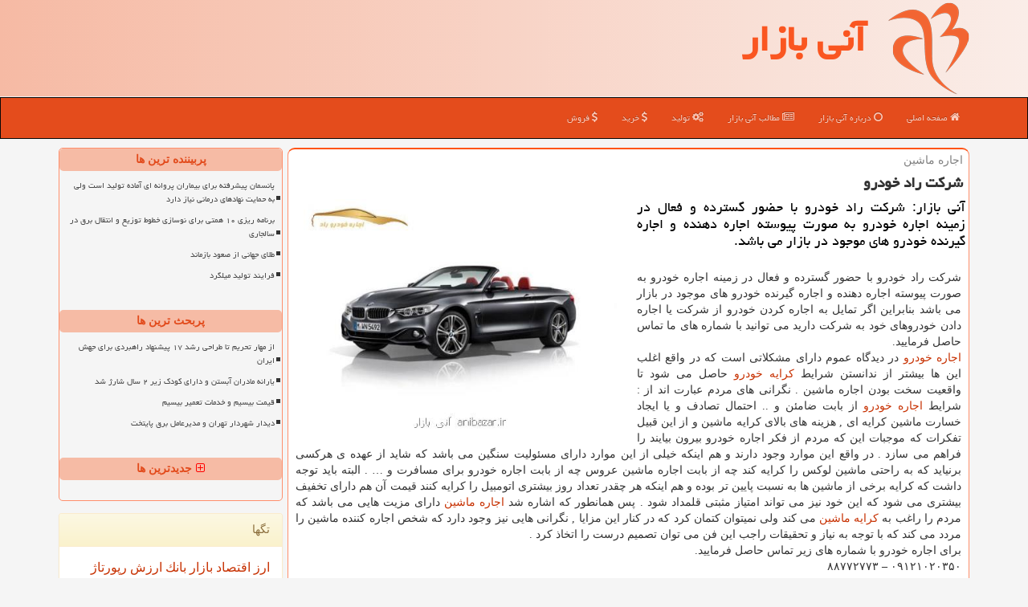

--- FILE ---
content_type: text/html; charset=utf-8
request_url: https://www.anibazar.ir/news5150/%D8%B4%D8%B1%D9%83%D8%AA-%D8%B1%D8%A7%D8%AF-%D8%AE%D9%88%D8%AF%D8%B1%D9%88
body_size: 13241
content:


<!DOCTYPE html>

<html xmlns="https://www.w3.org/1999/xhtml">
<head><meta name="robots" content="index, follow, max-snippet:-1, max-image-preview:large, max-video-preview:-1" /><meta charset="utf-8" /><title>
	شركت راد خودرو | آنی بازار
</title><link href="/css/ANICss.css" rel="stylesheet" /><meta property="og:type" content="website" /><meta name="og:locale" content="fa_ir" /><meta property="og:site_name" content="آنی بازار" />
<meta http-equiv="X-UA-Compatible" content="IE=edge" /><meta name="viewport" content="width=device-width, initial-scale=1" /><meta http-equiv="X-UA-Compatible" content="IE=edge" /><meta name="twitter:site" content="آنی بازار" /><meta name="twitter:card" content="summary_large_image" /><link rel="shortcut icon" href="/favicon.ico" type="image/x-icon" /><meta name="theme-color" content="#f6baa4" /><meta property="og:image" content="https://www.anibazar.ir/images/News/9610/anibazar_irB-5150.jpg" /><meta property="og:title" content="شركت راد خودرو" /><meta property="og:description" content="آنی بازار: شركت راد خودرو با حضور گسترده و فعال در زمینه اجاره خودرو به صورت پیوسته اجاره دهنده و اجاره گیرنده خودرو های موجود در بازار می باشد. : #بازار , #آنی_بازار , #رپورتاژ, #خدمات, #بازار_خرید_و_فروش, #خودرو" /><link rel="canonical" href="https://www.anibazar.ir/news5150/شركت-راد-خودرو" /><meta property="og:url" content="https://www.anibazar.ir/news5150/شركت-راد-خودرو" /><meta name="twitter:title" content="شركت راد خودرو" /><meta name="twitter:description" content="آنی بازار: شركت راد خودرو با حضور گسترده و فعال در زمینه اجاره خودرو به صورت پیوسته اجاره دهنده و اجاره گیرنده خو... : #آنی_بازار , #رپورتاژ, #خدمات, #بازار_خرید_و_فروش, #خودرو" /><meta name="twitter:image" content="https://www.anibazar.ir/images/News/9610/anibazar_irB-5150.jpg" /><meta name="twitter:url" content="https://www.anibazar.ir/news5150/شركت-راد-خودرو" /><meta name="description" content="آنی بازار: شركت راد خودرو با حضور گسترده و فعال در زمینه اجاره خودرو به صورت پیوسته اجاره دهنده و اجاره گیرنده خودرو های موجود در بازار می باشد. | آنی بازار | anibazar.ir" /><meta name="keywords" content="شركت راد خودرو, شركت, راد, خودرو, رپورتاژ, خدمات, بازار خرید و فروش, خودرو, آنی بازار, anibazar.ir" /></head>
<body>
    <form method="post" action="./شركت-راد-خودرو" id="form1">
<div class="aspNetHidden">
<input type="hidden" name="__EVENTTARGET" id="__EVENTTARGET" value="" />
<input type="hidden" name="__EVENTARGUMENT" id="__EVENTARGUMENT" value="" />

</div>

<script type="text/javascript">
//<![CDATA[
var theForm = document.forms['form1'];
if (!theForm) {
    theForm = document.form1;
}
function __doPostBack(eventTarget, eventArgument) {
    if (!theForm.onsubmit || (theForm.onsubmit() != false)) {
        theForm.__EVENTTARGET.value = eventTarget;
        theForm.__EVENTARGUMENT.value = eventArgument;
        theForm.submit();
    }
}
//]]>
</script>


<script src="/WebResource.axd?d=pynGkmcFUV13He1Qd6_TZLDngKk1oBb4pIZw9Zo7uG8UwlWoqZgMeKk-T0ZzJczBt-fop1lL6-wDKiG9L9JiEw2&amp;t=638901662248157332" type="text/javascript"></script>


<script src="/ScriptResource.axd?d=NJmAwtEo3Ipnlaxl6CMhvnSgAFOzVRhzcNiA9tXYwlio4-Y4Bybwu7D9Tx8YtqHelF586P9zB4XaRZ3NxPg9PHxTiJR-YWQeH2URasImV3JUgo6xkttdIminO9w2qmDZnmYoVBc77DhwCi5wFucYc8PvIskmWpriyphk2A5_sz01&amp;t=5c0e0825" type="text/javascript"></script>
<script src="/ScriptResource.axd?d=dwY9oWetJoJoVpgL6Zq8OBXB8nX9nwEPoef0ZNsQEIbltrHtU78Fv0Owy5FUztGnbuhDQn7B3xANFvqEBPIMonpckY5zQIxp6Lx5szKXSVMomoa6s_xW1_v8avZW4-_xpihIdj9Vx-IqjAbGdFne1MIZCx8pr7b_8gUUXaEG5_s1&amp;t=5c0e0825" type="text/javascript"></script>
    <div class="page-header">
        <div class="container">
            <div class="row">
                <div class="col-xs-12">
        <img src="/images/logo-120.png" id="WebsiteLogo" class="img-responsive" alt="آنی بازار" title="آنی بازار" />
        <b id="WebsiteTitle"><a href='/'>آنی بازار</a></b>
                </div>
            </div>
        </div>
    </div>
<nav class="navbar navbar-inverse">
      <button type="button" class="navbar-toggle collapsed" data-toggle="collapse" data-target="#mobmenuc" aria-expanded="false">
        <span class="sr-only">منو</span>
        <i class="fa fa-bars"></i>
      </button>
    <div id="mobmenuc" class="collapse navbar-collapse container">
      <ul id="aMainpageMenu" class="nav navbar-nav"><li><a href="/" ><i class="fa fa-home"></i> صفحه اصلی</a></li><li><a href="/about"><i class="fa fa-circle-o"></i> درباره آنی بازار</a></li><li><a href="/new"><i class="fa fa-newspaper-o"></i> مطالب آنی بازار</a></li><li><a href="/tag/تولید"><i class="fa fa-cogs"></i> تولید</a></li><li><a href="/tag/خرید"><i class="fa fa-usd"></i> خرید</a></li><li><a href="/tag/فروش"><i class="fa fa-usd"></i> فروش</a></li></ul>
    </div>
</nav>
        <div class="container">
            
                
                
                
                
                
    <div class="col-lg-9 col-md-8 col-sm-7 p3">
        <article class="divnewscontr" itemscope="" itemtype="https://schema.org/NewsArticle">
        <span id="ContentPlaceHolder1_lblPreTitle" itemprop="alternativeHeadline"><span style='color:gray; padding-right:3px;'>اجاره ماشین</span></span>
        <h1 id="ContentPlaceHolder1_newsheadline" class="newsheadline" itemprop="name">شركت راد خودرو</h1>
        <h2><img src="/images/News/9610/anibazar_irB-5150.jpg" id="ContentPlaceHolder1_imgNews" itemprop="image" alt="شركت راد خودرو" title="شركت راد خودرو" class="img-responsive col-sm-6 col-xs-12 pull-left" />
            <span id="ContentPlaceHolder1_descriptionNews" itemprop="description">آنی بازار: شركت راد خودرو با حضور گسترده و فعال در زمینه اجاره خودرو به صورت پیوسته اجاره دهنده و اجاره گیرنده خودرو های موجود در بازار می باشد.</span>
        </h2>
        <br />
        <span id="ContentPlaceHolder1_articleBody" itemprop="articleBody" class="divfulldesc"><div>
	شرکت راد خودرو با حضور گسترده و فعال در زمینه اجاره خودرو به صورت پیوسته اجاره دهنده و اجاره گیرنده خودرو های موجود در بازار می باشد بنابراین اگر تمایل به اجاره کردن خودرو از شرکت یا اجاره دادن خودروهای خود به شرکت دارید می توانید با شماره های ما تماس حاصل فرمایید.</div>
<div>
	<a href="http://radkhodro.com/" target="_blank" title="">اجاره خودرو</a>&nbsp;در دیدگاه عموم دارای مشکلاتی است که در واقع اغلب این ها بیشتر از ندانستن شرایط&nbsp;<a href="http://radkhodro.com/" target="_blank" title="">کرایه خودرو</a>&nbsp;حاصل می شود تا واقعیت سخت بودن اجاره ماشین . نگرانی های مردم عبارت اند از : شرایط&nbsp;<a href="http://rreenntt.ir/" target="_blank" title="">اجاره خودرو</a>&nbsp;از بابت ضامئن و .. احتمال تصادف و یا ایجاد خسارت ماشین کرایه ای , هزینه های بالای کرایه ماشین و از این قبیل تفکرات که موجبات این که مردم از فکر اجاره خودرو بیرون بیایند را فراهم می سازد . در واقع این موارد وجود دارند و هم اینکه خیلی از این موارد دارای مسئولیت سنگین می باشد که شاید از عهده ی هرکسی برنیاید که به راحتی ماشین لوکس را کرایه کند چه از بابت اجاره ماشین عروس چه از بابت اجاره خودرو برای مسافرت و &hellip; . البته باید توجه داشت که کرایه برخی از ماشین ها به نسبت پایین تر بوده و هم اینکه هر چقدر تعداد روز بیشتری اتومبیل را کرایه کنند قیمت آن هم دارای تخفیف بیشتری می شود که این خود نیز می تواند امتیاز مثبتی قلمداد شود . پس همانطور که اشاره شد&nbsp;<a href="http://rreenntt.ir/" target="_blank" title="">اجاره ماشین</a>&nbsp;دارای مزیت هایی می باشد که مردم را راغب به&nbsp;<a href="http://radkhodro.com/" target="_blank" title="">کرایه ماشین</a>&nbsp;می کند ولی نمیتوان کتمان کرد که در کنار این مزایا , نگرانی هایی نیز وجود دارد که شخص اجاره کننده ماشین را مردد می کند که با توجه به نیاز و تحقیقات راجب این فن می توان تصمیم درست را اتخاذ کرد .</div>
<div>
	برای اجاره خودرو با شماره های زیر تماس حاصل فرمایید.</div>
<div>
	۰۹۱۲۱۰۲۰۳۵۰ &ndash; ۸۸۷۷۲۷۷۳</div></span>
        
                    <meta itemprop="url" content="https://www.anibazar.ir/news5150/شركت-راد-خودرو">
                    <meta itemprop="image" content="https://www.anibazar.ir/images/News/9610/anibazar_irB-5150.jpg">
<script type="application/ld+json">
{"@context": "https://schema.org/", "@type": "CreativeWorkSeries",
"name": "شركت راد خودرو", "aggregateRating": {
"@type": "AggregateRating", "ratingValue": "2.5","worstRating": "0",
"bestRating": "5", "ratingCount": "6467"}}
</script>
                    <meta itemprop="author" content="آنی بازار">
                    <div id="divnewsdetails">
                            <div class="col-sm-6 p5">
                                <i class="fa fa-calendar-plus-o" title="تاریخ انتشار"></i><span id="pubDate">1396/10/12</span>
                                <div class="divmid pltab">
                                    <i class="fa fa-clock-o" title="زمان انتشار"></i><span id="pubTime">16:16:10</span>
                                </div>
                            </div>
                            <div class="col-sm-3 col-xs-6 p5">
                                <i class="fa fa-star-o" title="امتیاز"></i><span id="ratingValue">2.5</span> از 5
                            </div>
                            <div class="col-sm-3 col-xs-6 p5">
                                <i class="fa fa-eye" title="بازدید"></i><span id="ratingCount">6467</span>
                            </div>
                        <div class="clearfix"></div>
                    </div>
            

            <span id="ContentPlaceHolder1_metaPublishdate"><meta itemprop="datePublished" content="2018-1-2"></span>
      <div id="anibazarTags">
        <span id="ContentPlaceHolder1_lblTags"><span class='glyphicon glyphicon-tags'></span> تگهای خبر: <a href='/tag/رپورتاژ' target='_blank'>رپورتاژ</a> ,  <a href='/tag/خدمات' target='_blank'>خدمات</a> ,  <a href='/tag/بازار-خرید-و-فروش' target='_blank'>بازار خرید و فروش</a> ,  <a href='/tag/خودرو' target='_blank'>خودرو</a></span>
            <script type="text/javascript">
//<![CDATA[
Sys.WebForms.PageRequestManager._initialize('ctl00$ContentPlaceHolder1$ScriptManager1', 'form1', ['tctl00$ContentPlaceHolder1$UpdatePanel2','ContentPlaceHolder1_UpdatePanel2','tctl00$ContentPlaceHolder1$UpdatePanel1','ContentPlaceHolder1_UpdatePanel1'], [], [], 90, 'ctl00');
//]]>
</script>

        </div>
            <div id="ContentPlaceHolder1_UpdateProgress2" style="display:none;">
	
                    <div class="divajax" title="چند لحظه صبر کنید"><i class="fa fa-spinner fa-lg fa-refresh"></i></div>
                
</div>
        <div id="ContentPlaceHolder1_UpdatePanel2">
	
                <div class="clearfix"></div>
                <div id="divdoyoulikeit">
                    <div class="col-sm-6 p5">
                    <div class="divmid"><i class="fa fa-check-square-o"></i> این مطلب آنی بازار را پسندیدید؟</div>
                    <div class="divmid pltabs">
                        <a id="ContentPlaceHolder1_IBLike" title="بله، می پسندم" class="btn btn-sm btn-default" href="javascript:__doPostBack(&#39;ctl00$ContentPlaceHolder1$IBLike&#39;,&#39;&#39;)"><i class="fa fa-thumbs-o-up"></i></a></div>
                    <div class="divmid pltab">
                        <span id="ContentPlaceHolder1_lblScorePlus" title="یک نفر این مطلب را پسندیده است" class="fontsmaller cgray">(1)</span>
                    </div>
                    <div class="divmid">
                        <a id="ContentPlaceHolder1_IBDisLike" title="خیر، نمی پسندم" class="btn btn-sm btn-default" href="javascript:__doPostBack(&#39;ctl00$ContentPlaceHolder1$IBDisLike&#39;,&#39;&#39;)"><i class="fa fa-thumbs-o-down"></i></a></div>
                     <div class="divmid">
                        <span id="ContentPlaceHolder1_lblScoreMinus" title="هنوز شخصی به این مطلب رای منفی نداده است" class="fontsmaller cgray">(0)</span>
                    </div>
                    </div>
                    <div class="col-sm-6 p5 mshare text-left">

                        <a href="tg://msg?text=شركت راد خودرو  https://www.anibazar.ir/news5150/%D8%B4%D8%B1%D9%83%D8%AA-%D8%B1%D8%A7%D8%AF-%D8%AE%D9%88%D8%AF%D8%B1%D9%88" id="ContentPlaceHolder1_aae" class="maae" target="_blank" rel="nofollow" title="اشتراک این مطلب در تلگرام"><span class="fa-stack"><i class="fa fa-circle fa-stack-2x clgray"></i><i class="fa fa-paper-plane-o fa-stack-1x cwhite"></i></span></a>
                        <a href="https://www.facebook.com/sharer.php?u=https://www.anibazar.ir/news5150/%D8%B4%D8%B1%D9%83%D8%AA-%D8%B1%D8%A7%D8%AF-%D8%AE%D9%88%D8%AF%D8%B1%D9%88" id="ContentPlaceHolder1_aaf" class="maaf" target="_blank" rel="nofollow" title="اشتراک این مطلب در فیسبوک"><span class="fa-stack"><i class="fa fa-circle fa-stack-2x clgray"></i><i class="fa fa-facebook-f fa-stack-1x cwhite"></i></span></a>
                        <a href="https://twitter.com/share?url=https://www.anibazar.ir/news5150/%D8%B4%D8%B1%D9%83%D8%AA-%D8%B1%D8%A7%D8%AF-%D8%AE%D9%88%D8%AF%D8%B1%D9%88&text=شركت راد خودرو" id="ContentPlaceHolder1_aat" class="maat" target="_blank" rel="nofollow" title="اشتراک این مطلب در توئیتر"><span class="fa-stack"><i class="fa fa-circle fa-stack-2x clgray"></i><i class="fa fa-twitter fa-stack-1x cwhite"></i></span></a>
                        <a href="/rss/" id="ContentPlaceHolder1_aar" class="maar" target="_blank" title="اشتراک مطالب به وسیله فید rss"><span class="fa-stack"><i class="fa fa-circle fa-stack-2x clgray"></i><i class="fa fa-rss fa-stack-1x cwhite"></i></span></a>
                    </div>
               </div>
                <div class="clearfix"></div>
                
                
                    
            
</div>
       <div class="newsothertitles">
            <span class="glyphicon glyphicon-time"></span> تازه ترین مطالب مرتبط
        </div>
        <div class="hasA">
            
            <ul class="ulrelated">
                    <li><a href='/news31470/قیمت-بیسیم-و-خدمات-تعمیر-بیسیم' title='1404/11/11  18:24:12' class="aothertitles">قیمت بیسیم و خدمات تعمیر بیسیم</a></li>
                
                    <li><a href='/news31468/دیدار-شهردار-تهران-و-مدیرعامل-برق-پایتخت' title='1404/11/11  11:52:12' class="aothertitles">دیدار شهردار تهران و مدیرعامل برق پایتخت</a></li>
                
                    <li><a href='/news31460/مرجع-تخصصی-تولید-انواع-مخازن-در-ایران' title='1404/10/18  15:53:17' class="aothertitles">مرجع تخصصی تولید انواع مخازن در ایران</a></li>
                
                    <li><a href='/news31455/استفاده-از-فیلر-لب-چه-تاثیری-در-زیبایی-صورت-دارد' title='1404/10/17  19:40:32' class="aothertitles">استفاده از فیلر لب چه تاثیری در زیبایی صورت دارد؟</a></li>
                </ul>
        </div>
       <div class="newsothertitles">
            <i class="fa fa-comments-o"></i> نظرات بینندگان آنی بازار در مورد این مطلب
        </div>
            <div class="text-right p5">
                
                <span id="ContentPlaceHolder1_DLComments"><span>
                        <div class="clearfix"></div>
                        <div class="divcommnentuserst">
                            <div class="col-sm-6"><i class="fa fa-commenting-o"></i> <b>صاحبین:</b></div>
                            <div class="col-sm-6 hidden-xs text-left clgray">
                                <i class="fa fa-calendar-o"></i> ۱۳۹۶/۱۰/۱۲ <span class="glyphicon glyphicon-time"></span> ۱۶:۵۵:۰۵
                            </div>
                            <div class="clearfix"></div>
                        </div>
                        <div class="divcommnentusersc">
                            سایت آگهی خرید و فروش رایگان  صاحبین<br/>املاک و مستغلات  ماشین خودرو  مهندسین و کسب کار استخدامی  قطعات و لوازم یدکی  استاد کاران خدمات مهندسین خواننده ها  پرستاران  حیوانات لوازم صفر و کارکرده<br/>جدید ترین و پیشرفته ترین پلت فرم ایران ( صاحبین شما هستید ) منتظر کلیک شما هستیم هر چیزی که به ذهنت میرسه بیا ببین<br/>عالی بود آرزوی موفقیت برای تک تک شما عزیزان با تشکر و قدردانی از مدیریت سایت<br/>sahebin.com
                        </div>
                    </span></span>
            </div>
        <div id="divycommenttitle">
            نظر شما در مورد این مطلب آنی بازار
        </div>
        <div class="clearfix"></div>
        <div id="divycomment">
            <div id="ContentPlaceHolder1_UpdatePanel1">
	
                <div class="col-sm-1 col-xs-3 p85">نام:</div>
                <div class="col-sm-11 col-xs-9 p5">
                    <input name="ctl00$ContentPlaceHolder1$txtName" type="text" id="ContentPlaceHolder1_txtName" class="form-control input-sm" placeholder="نام" /></div>
                <div class="clearfix"></div>
                <div class="col-sm-1 col-xs-3 p85">ایمیل:</div><div class="col-sm-11 col-xs-9 p5">
                    <input name="ctl00$ContentPlaceHolder1$txtEmail" type="text" id="ContentPlaceHolder1_txtEmail" class="form-control input-sm" placeholder="ایمیل" /></div>
                <div class="clearfix"></div>
                <div class="col-sm-1 col-xs-3 p85">نظر:</div><div class="col-sm-11 col-xs-9 p5">
                    <textarea name="ctl00$ContentPlaceHolder1$txtMatn" rows="4" cols="20" id="ContentPlaceHolder1_txtMatn" class="form-control input-sm">
</textarea></div>
                <div class="clearfix"></div>
                <div class="col-sm-1 col-xs-3 p85" title="سوال امنیتی برای تشخیص اینکه شما ربات نیستید">سوال:</div><div class="col-sm-3 col-xs-4 p5" title="سوال امنیتی برای تشخیص اینکه شما ربات نیستید">
                    <input name="ctl00$ContentPlaceHolder1$txtCaptcha" type="text" maxlength="2" id="ContentPlaceHolder1_txtCaptcha" class="form-control input-sm" /></div>
                    <div class="col-sm-8 col-xs-5 text-right text-info p85" title="سوال امنیتی برای تشخیص اینکه شما ربات نیستید"><span id="ContentPlaceHolder1_lblCaptcha"> = ۳ بعلاوه ۳</span></div>
                <div class="clearfix"></div>
                <div class="col-xs-12 p5">
                    <div class="divmid"><input type="submit" name="ctl00$ContentPlaceHolder1$btnSendComment" value="ارسال نظر" id="ContentPlaceHolder1_btnSendComment" class="btn btn-default btn-sm" /></div>
                    <div class="divmid"><span id="ContentPlaceHolder1_lblMSGComment"></span></div>
                    
                    
                    
                </div>
                
</div>
            <div id="ContentPlaceHolder1_UpdateProgress1" style="display:none;">
	
                    <div class="p5"><i class="fa fa-spinner fa-refresh fa-lg"></i></div>
                
</div>
        </div>
            <div class="clearfix"></div>
        </article>
    </div>

    <div class="col-lg-3 col-md-4 col-sm-5 p3">
            
    <div class="anibazar-nvL">
                            <div>
                            
                            
                            
                            </div>
                            <div>
                            <div class="anibazar-lefties" id="dtMostVisited"><b><span id="pMostVisited"><i class="fa fa-plus-square-o"></i></span>پربیننده ترین ها</b></div>
                            
                                <ul id="uMostVisited">

                                            <li><a href='/news31275/پانسمان-پیشرفته-برای-بیماران-پروانه-ای-آماده-تولید-است-ولی-به-حمایت-نهادهای-درمانی-نیاز-دارد' title='1404/09/06  09:43:30'>پانسمان پیشرفته برای بیماران پروانه ای آماده تولید است ولی به حمایت نهادهای درمانی نیاز دارد</a></li>
                                            <li><a href='/news31279/برنامه-ریزی-۱۰-همتی-برای-نوسازی-خطوط-توزیع-و-انتقال-برق-در-سالجاری' title='1404/09/07  16:30:37'>برنامه ریزی ۱۰ همتی برای نوسازی خطوط توزیع و انتقال برق در سالجاری</a></li>
                                            <li><a href='/news31270/طلای-جهانی-از-صعود-بازماند' title='1404/09/04  09:43:33'>طلای جهانی از صعود بازماند</a></li>
                                            <li><a href='/news31258/فرایند-تولید-میلگرد' title='1404/09/01  18:15:05'>فرایند تولید میلگرد</a></li>
                                </ul>
                                <br />
                            </div>
                            <div>
                            <div class="anibazar-lefties" id="dtMostDiscussion"><b><span id="pMostDiscussion"><i class="fa fa-plus-square-o"></i></span>پربحث ترین ها</b></div>
                            
                                <ul id="uMostDiscussion">

                                            <li><a href='/news31476/از-مهار-تحریم-تا-طراحی-رشد-۱۷-پیشنهاد-راهبردی-برای-جهش-ایران' title='1404/11/13  14:22:59'>از مهار تحریم تا طراحی رشد ۱۷ پیشنهاد راهبردی برای جهش ایران</a></li>
                                            <li><a href='/news31471/یارانه-مادران-آبستن-و-دارای-کودک-زیر-۲-سال-شارژ-شد' title='1404/11/12  18:26:05'>یارانه مادران آبستن و دارای کودک زیر ۲ سال شارژ شد</a></li>
                                            <li><a href='/news31470/قیمت-بیسیم-و-خدمات-تعمیر-بیسیم' title='1404/11/11  18:24:12'>قیمت بیسیم و خدمات تعمیر بیسیم</a></li>
                                            <li><a href='/news31468/دیدار-شهردار-تهران-و-مدیرعامل-برق-پایتخت' title='1404/11/11  11:52:12'>دیدار شهردار تهران و مدیرعامل برق پایتخت</a></li>
                                </ul>
                                <br />
                            </div>
                            <div>
                            <div class="anibazar-lefties" id="dtMostNews"><b><span id="pMostNews"><i class="fa fa-plus-square-o"></i></span>جدیدترین ها</b></div>
                            
                                <ul id="uMostNews">

                                            <li><a href='/news31476/از-مهار-تحریم-تا-طراحی-رشد-۱۷-پیشنهاد-راهبردی-برای-جهش-ایران' title='1404/11/13  14:22:59'>از مهار تحریم تا طراحی رشد ۱۷ پیشنهاد راهبردی برای جهش ایران</a></li>
                                            <li><a href='/news31471/یارانه-مادران-آبستن-و-دارای-کودک-زیر-۲-سال-شارژ-شد' title='1404/11/12  18:26:05'>یارانه مادران آبستن و دارای کودک زیر ۲ سال شارژ شد</a></li>
                                            <li><a href='/news31470/قیمت-بیسیم-و-خدمات-تعمیر-بیسیم' title='1404/11/11  18:24:12'>قیمت بیسیم و خدمات تعمیر بیسیم</a></li>
                                            <li><a href='/news31468/دیدار-شهردار-تهران-و-مدیرعامل-برق-پایتخت' title='1404/11/11  11:52:12'>دیدار شهردار تهران و مدیرعامل برق پایتخت</a></li>
                                            <li><a href='/news31464/معاون-ارزی-بانک-مرکزی-منصوب-گردید' title='1404/11/09  16:34:36'>معاون ارزی بانک مرکزی منصوب گردید</a></li>
                                            <li><a href='/news31460/مرجع-تخصصی-تولید-انواع-مخازن-در-ایران' title='1404/10/18  15:53:17'>مرجع تخصصی تولید انواع مخازن در ایران</a></li>
                                            <li><a href='/news31456/بررسی-مشکلات-بازار-بزرگ-ساحلی-آستارا-در-نشست-مشترک-مسئولان-شهرستان-با-بازاریان' title='1404/10/18  15:34:53'>بررسی مشکلات بازار بزرگ ساحلی آستارا در نشست مشترک مسئولان شهرستان با بازاریان</a></li>
                                            <li><a href='/news31455/استفاده-از-فیلر-لب-چه-تاثیری-در-زیبایی-صورت-دارد' title='1404/10/17  19:40:32'>استفاده از فیلر لب چه تاثیری در زیبایی صورت دارد؟</a></li>
                                            <li><a href='/news31451/تأمین-زمین-مناسب-محور-اصلی-توسعه-طرح-های-حمایتی-مسکن' title='1404/10/17  09:56:58'>تأمین زمین مناسب، محور اصلی توسعه طرح های حمایتی مسکن</a></li>
                                            <li><a href='/news31447/طرح-اعتبار-ملی-ایرانی-ها-قدمی-به-طرف-اصلاح-حمایت-معیشتی-است' title='1404/10/16  12:58:02'>طرح اعتبار ملی ایرانی ها قدمی به طرف اصلاح حمایت معیشتی است</a></li>
                                </ul>
                                <br />
                            </div>
    </div>
            <div class="panel panel-warning">
                <div class="panel-heading">
                    تگها
                </div>
                <div class="panel-body">
                    

                            <a class='fontmedium' href='/tag/ارز' target="_blank">ارز </a>
                            <a class='fontmedium' href='/tag/اقتصاد' target="_blank">اقتصاد </a>
                            <a class='fontmedium' href='/tag/بازار' target="_blank">بازار </a>
                            <a class='fontmedium' href='/tag/بانك' target="_blank">بانك </a>
                            <a class='fontmedium' href='/tag/ارزش' target="_blank">ارزش </a>
                            <a class='fontmedium' href='/tag/رپورتاژ' target="_blank">رپورتاژ </a>
                            <a class='fontmedium' href='/tag/تولید' target="_blank">تولید </a>
                            <a class='fontmedium' href='/tag/سازمان' target="_blank">سازمان </a>
                </div>
            </div>
    </div>
    <div class="clearfix"></div>
    <div id="anibazar-dfoot">
        
        <div class="col-sm-4">
        </div>
        <div class="col-sm-4 p5">
            <a href="/new/"><i class="fa fa-newspaper-o"></i> مطالب آنی بازار</a>
        </div>
        <div class="col-sm-4 p5 text-left">
            <a href="/" title="آنی بازار"><i class="fa fa-reply"></i> بازگشت به صفحه اصلی</a>
        </div>
        <div class="clearfix"></div>
        </div>
        
        
        
        
        

            <div id="divtoppage"><a href="#top" title="بالای صفحه"><i class="fa fa-arrow-up fa-2x"></i></a></div>
        </div>
        <div id="divfoot">
            <div class="container">
                <div class="row">
                    <div id="divfootr" class="col-lg-7 col-md-6">
                        <div id="divCopyRights" class="p3 bgo"><i class='fa fa-copyright'></i> anibazar.ir - حقوق مادی و معنوی سایت آنی بازار محفوظ است</div>
                        <div id="divWebFooterDesc" class="bgo p3"><h3>آنی بازار</h3><p>بازار خرید و فروش : با آنی بازار، هم خرید کنید، هم به روز بمانید</p></div>
                    </div>
                    <div id="divfootl" class="col-lg-5 col-md-6 p3">
                        <div id="divfooterpages" class="col-xs-12 p3 bgo"><i class='fa fa-folder-open-o'></i> صفحات آنی بازار</div>
                        <div id="aMainpageFooter" class="divfootl2 col-xs-12"><a title="تماس با آنی بازار" href="/about">درباره ما</a><a title="تبلیغات" href="https://www.linkbegir.com/">تبلیغات در آنی بازار</a><a href="/new">آرشیو آنی بازار</a><a title="رپورتاژ آگهی در آنی بازار" href="https://www.linkbegir.com/reportage">رپورتاژ آگهی در آنی بازار</a></div>
                    </div>
                </div>

            </div>
        </div>
        <script src="/js/JQ_BT.js"></script>
        

        
        
        
        
        
    
<div class="aspNetHidden">

	<input type="hidden" name="__VIEWSTATEGENERATOR" id="__VIEWSTATEGENERATOR" value="B953A919" />
	<input type="hidden" name="__VIEWSTATEENCRYPTED" id="__VIEWSTATEENCRYPTED" value="" />
	<input type="hidden" name="__EVENTVALIDATION" id="__EVENTVALIDATION" value="otC9JxlXyx+ricJSDcjGsYra50aQKqFStFgrjfPJeiLR0QLrwCqgp89Mv4kiH3CJ3zA5L7C1Gjx4VTw/qOnx8Mf2UNFsMNy+TEuqNlhmZRkm7W40sqowI5cUZSNfO5Cx57THYgLEwzlnyquraGwyLpaT1KbAbzw63m56favN6iLKXlXpIHKLlzw79c7l++U+1O0RrKxJjFyntXDsrxwcmeQ9o1gbMLTaRkS8xltsoo5SqGQ1AiB9LV8csCI+Gosg" />
</div>

<script type="text/javascript">
//<![CDATA[
Sys.Application.add_init(function() {
    $create(Sys.UI._UpdateProgress, {"associatedUpdatePanelId":"ContentPlaceHolder1_UpdatePanel2","displayAfter":10,"dynamicLayout":true}, null, null, $get("ContentPlaceHolder1_UpdateProgress2"));
});
Sys.Application.add_init(function() {
    $create(Sys.UI._UpdateProgress, {"associatedUpdatePanelId":"ContentPlaceHolder1_UpdatePanel1","displayAfter":500,"dynamicLayout":true}, null, null, $get("ContentPlaceHolder1_UpdateProgress1"));
});
//]]>
</script>
<input type="hidden" name="__VIEWSTATE" id="__VIEWSTATE" value="[base64]/exMVPQuw/tRG996QOpzK42KbZ4ZaxBr+6KZnd1LMX6t9HS2ZQ97AlYi6CagH61FDy1yaZa1JUyvPMO7l49Pb0oQYaPiUO/lQdYp3IbRp5UchJ3Z3Qiml89v2k6s6DGbhxAMqj/WzfUEbRspAGcwr+laLV9qq15flBGYXRRrvi/QCVJEwHydSi8BjVYpJT2ckdiOrZJw/wO4ZosqZ3jbAp4jEmoXk9c6OJRqlt8UWCseMuc9EG7pWhDhNR6txK/0AAsl7jadGtxeowLQtXBzFmdY1MHFECzW30v30nK8nmDb9X7kQJL1z4JYywYoYhQEmIL61cN4/KaItZmgIRwoV5XuD3mhYeewb1sbgojeOBoqGfI3UgCqwp5HPfxgCTztjOwg+j801WJ5gGSzFpeDkwroKg2tQispNjv9qlvYmM5Mcj/uRunCr1VQncrwtzYk6TTTR+qvPr+4XZiJnY89jgIcRCZwsAXyiaa4rBvkFcOQ32ubTx+xRRShuygMxQGR6qlWZyVo4DBajihWej0VUYRVk1T/CMHu37svyqZDqBeT4tKc2rDVsC0tVwmjanqfE/5U428KpRdr8q40z7A8/IKGrpv3m9Sdn6naS3p8eNJrMe72aasfmG5ZKq1rBJrGVGikYKe9Ep2mYo9+hJkNTQIBfLITPSS6+jGSP/o0dXZkAS58XWkXsA1lP20X8H7wE1LbG/GwTMo/aRpLmOCDPNOEEJxOYzrfMvHUQN7xaYpnTfEKkZWuE259ThofrNvOhdZSe19UFnhfWquq1Hu/CWqrMtGSpDBLxs41xMi4JCKMSwwcVlW/JhovGNvmlVHzO2hZMj5KHob0Ksc81DYz9F6Nfhk33Ma+pGKfIdn31yaQ1QgJPRArsBxwRa7gLWapIFr9tPxEePD5kmCG+2qIJtGTCXYdR0jwWwrgMhL9fJ+9GF+t1M5EMKqwKopKs8S2dyBR6Unagc7MxPLN/aFI4p7WtiCm/PuVhQQVc0BV49x+VZXUu2hko0fMiKiyd3hGEdNSOXdS9mUZLIQUETmlXfWjcc3/03PbhsKeTot4lcrrrNmuTAmsXDecYpdmr0xo8/NLsJ3537LsE1MDhAqjefSpkKCnHWbjKKWU1U1S+IldhWrzndaZFiRs7GajsfDq/Tb9+ehQea/OD8JnJOH1lKvpXzbU9qk53fhAQDp3KoDdWFELdO+fPIx9RdFGndOhL7Je0dIhMTqBLS08HhaSEDtk61f5W2Fks/ykkx4EJF3hXr3Vml5sr4UzCvxs4yy49QigMaSLNdD2TActyowamoK44qwJ1ESn0XEyVBS3+3JATkeIGHXpJMgwqxuZHEbTGfM1F02XIkZfc+r7OHqFeCyKxaI0jeZdrnmO/hSO1Xso/JR55kyIHeuOLonYbsaVU+2bBtVqSiYTEMb66gurerGRUmEKDsN8sQt+gwXPDRnn/GDnn9yl4gfpt6t0L8GolLj4ooGW4GCeyB6Slm1ZYMSpEe7W3Kg+qF0P4uhTioh8U0AcIYE18oBkc69hq5BvSKH5ZsiZJaKCy0SAxGAeVvT/w0lq6PRhS1TU2EVZSLBEZr0oJLwkNzgVbv+0br9+HxNBZjTP06LKG9+waaIOIdMdBDrCqtlOhsxZSeE/jI4HI22LKH8hu2l3OGvYkDNLoviAteDVCljIfk526sf7wt1hNUZj5rxS8LkXNPILO+jw/9HwYUy0lDvtdZfugGM1K15wJ/OvyDFthrDVYRxsD7FdVItJGjDbP/6r6+uBceQ8r5omiWZNqO4nN1ct9saDN1YG5C76yhIz1/5wcfguAsQnVWwXG6i3UsIVJD2MmLkTHpGxjpA6UB7h5p+Q1niTeP0aKFNlI+drzRDuHEUoAtcIC8Ljdt0//1ovdNHv8YWZUqRlRe70w1OsJ0nzNCu7s/ymGMN84h5yPeoN3gtSVt6zRdwXWrOTGXGHG91cTurpl4l+n8zBlyREYsUGgfpk/RLy4r8uKPFKQUCo0BnFL5hCI/SYEuZoe4khZM4phpECEhil9ra+sxL6TIA6o3Oiz3/bbpo73sI4WfQDopxuN43dzK6IaDaFF+jA5JQr1T7HM8VR7fdFvL+OcLbo8dbJt2VvjNveb6gew+KP+thl3FxygiG/[base64]/HrG/F8bhAEIHCw4jfvJVfD9SlUn54M0bfUCYfSZ3IeXuzot6NxXNYBfqfoCS83B8alJ91s5V3/EAwbSLbY+lyVPisgXemCF86VZNEHAMVL3phw95YtyvlMT/iZIXoy5aI0RntgKFAU52aww+d/o7BjWTEU6tFPZgAxN2oOKNdK0H2KtSeeHUOvNVpjdQsdkOjDzaCPzLxtyDD1oR5jcvIEiizdKRS+H94GtiC+ihICnXRkPgKKMB0j0+tpt49ofou1iNl/TpVAqpzacA2gblqc6g5PfHHr6QvCw+BYoN4oyNk6Xmn08genoqHTBecimFYq+MDc/QBcrVfxyHaG0uimkbOjRQ3aQlB2DDSwT1gUDLrZ03//aBnRJhIXd2ev8Qn4tq3/lavj5g00TYibvBt430dhyxXtQSf9+guSe8l+r5jZ79yrNpLq0c7gtY2pLIuG6TUW68yR6YwJJ+Ade/V3bHcabBuneFHG7d0CXKULZWs//t9DWW8jxmNNxV+TiQ45Vi0KqsEqlDms7gUc+jTWlLWkTPwx8D0BvITnZcfgQBlqILL3R4u++529UIKqkND73T6L3wohkrpo481ca2YjWWMulLsUl56CDaeLvU" /></form>
</body>
</html>
